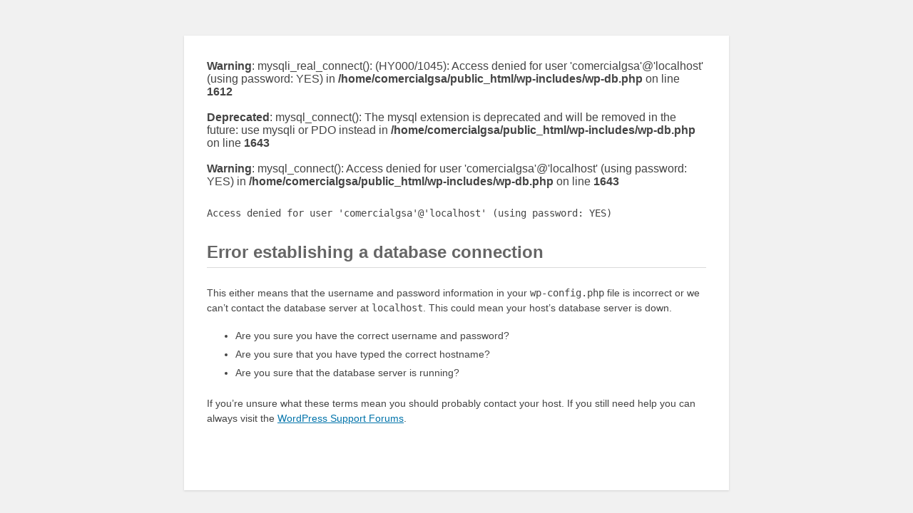

--- FILE ---
content_type: text/html; charset=UTF-8
request_url: http://comercialgsa.com/renta-equipos-impresion/
body_size: 4158
content:
<br />
<b>Warning</b>:  mysqli_real_connect(): (HY000/1045): Access denied for user 'comercialgsa'@'localhost' (using password: YES) in <b>/home/comercialgsa/public_html/wp-includes/wp-db.php</b> on line <b>1612</b><br />
<br />
<b>Deprecated</b>:  mysql_connect(): The mysql extension is deprecated and will be removed in the future: use mysqli or PDO instead in <b>/home/comercialgsa/public_html/wp-includes/wp-db.php</b> on line <b>1643</b><br />
<br />
<b>Warning</b>:  mysql_connect(): Access denied for user 'comercialgsa'@'localhost' (using password: YES) in <b>/home/comercialgsa/public_html/wp-includes/wp-db.php</b> on line <b>1643</b><br />
<!DOCTYPE html>
<html xmlns="http://www.w3.org/1999/xhtml" dir='ltr'>
<head>
	<meta http-equiv="Content-Type" content="text/html; charset=utf-8" />
	<meta name="viewport" content="width=device-width">
			<title>WordPress &rsaquo; Error</title>
	<style type="text/css">
		html {
			background: #f1f1f1;
		}
		body {
			background: #fff;
			color: #444;
			font-family: -apple-system, BlinkMacSystemFont, "Segoe UI", Roboto, Oxygen-Sans, Ubuntu, Cantarell, "Helvetica Neue", sans-serif;
			margin: 2em auto;
			padding: 1em 2em;
			max-width: 700px;
			-webkit-box-shadow: 0 1px 3px rgba(0, 0, 0, 0.13);
			box-shadow: 0 1px 3px rgba(0, 0, 0, 0.13);
		}
		h1 {
			border-bottom: 1px solid #dadada;
			clear: both;
			color: #666;
			font-size: 24px;
			margin: 30px 0 0 0;
			padding: 0;
			padding-bottom: 7px;
		}
		#error-page {
			margin-top: 50px;
		}
		#error-page p {
			font-size: 14px;
			line-height: 1.5;
			margin: 25px 0 20px;
		}
		#error-page code {
			font-family: Consolas, Monaco, monospace;
		}
		ul li {
			margin-bottom: 10px;
			font-size: 14px ;
		}
		a {
			color: #0073aa;
		}
		a:hover,
		a:active {
			color: #00a0d2;
		}
		a:focus {
			color: #124964;
			-webkit-box-shadow:
				0 0 0 1px #5b9dd9,
				0 0 2px 1px rgba(30, 140, 190, 0.8);
			box-shadow:
				0 0 0 1px #5b9dd9,
				0 0 2px 1px rgba(30, 140, 190, 0.8);
			outline: none;
		}
		.button {
			background: #f7f7f7;
			border: 1px solid #ccc;
			color: #555;
			display: inline-block;
			text-decoration: none;
			font-size: 13px;
			line-height: 26px;
			height: 28px;
			margin: 0;
			padding: 0 10px 1px;
			cursor: pointer;
			-webkit-border-radius: 3px;
			-webkit-appearance: none;
			border-radius: 3px;
			white-space: nowrap;
			-webkit-box-sizing: border-box;
			-moz-box-sizing:    border-box;
			box-sizing:         border-box;

			-webkit-box-shadow: 0 1px 0 #ccc;
			box-shadow: 0 1px 0 #ccc;
			 vertical-align: top;
		}

		.button.button-large {
			height: 30px;
			line-height: 28px;
			padding: 0 12px 2px;
		}

		.button:hover,
		.button:focus {
			background: #fafafa;
			border-color: #999;
			color: #23282d;
		}

		.button:focus {
			border-color: #5b9dd9;
			-webkit-box-shadow: 0 0 3px rgba(0, 115, 170, 0.8);
			box-shadow: 0 0 3px rgba(0, 115, 170, 0.8);
			outline: none;
		}

		.button:active {
			background: #eee;
			border-color: #999;
			 -webkit-box-shadow: inset 0 2px 5px -3px rgba(0, 0, 0, 0.5);
			 box-shadow: inset 0 2px 5px -3px rgba(0, 0, 0, 0.5);
			 -webkit-transform: translateY(1px);
			 -ms-transform: translateY(1px);
			 transform: translateY(1px);
		}

			</style>
</head>
<body id="error-page">
	<p><p><code>Access denied for user 'comercialgsa'@'localhost' (using password: YES)</code></p>
<h1>Error establishing a database connection</h1>
<p>This either means that the username and password information in your <code>wp-config.php</code> file is incorrect or we can&#8217;t contact the database server at <code>localhost</code>. This could mean your host&#8217;s database server is down.</p>
<ul>
<li>Are you sure you have the correct username and password?</li>
<li>Are you sure that you have typed the correct hostname?</li>
<li>Are you sure that the database server is running?</li>
</ul>
<p>If you&#8217;re unsure what these terms mean you should probably contact your host. If you still need help you can always visit the <a href="https://wordpress.org/support/forums/">WordPress Support Forums</a>.</p>
</p></body>
</html>
	